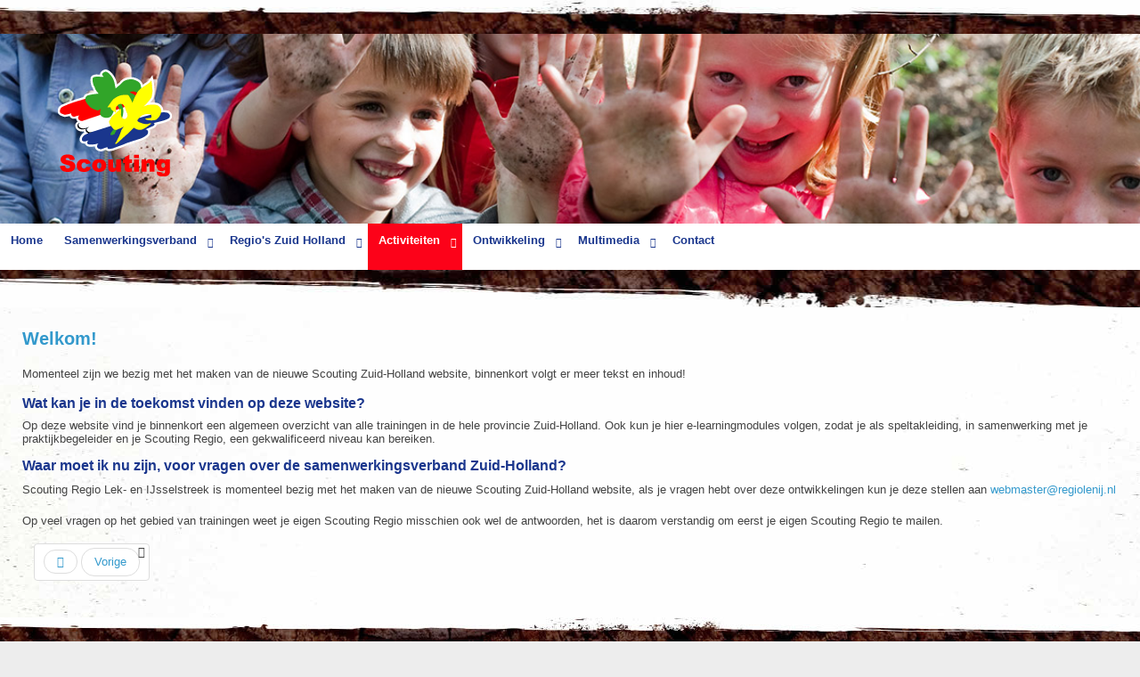

--- FILE ---
content_type: text/html; charset=utf-8
request_url: http://zuid-holland.scouting.nl/activiteiten/bevers-5-7-jaar
body_size: 4464
content:
<!doctype html>
<html xml:lang="nl-nl" lang="nl-nl" class="no-js">
<head>
			<meta name="viewport" content="width=device-width, initial-scale=1.0">
			
    <base href="http://zuid-holland.scouting.nl/activiteiten/bevers-5-7-jaar" />
	<meta http-equiv="content-type" content="text/html; charset=utf-8" />
	<meta name="author" content="Regiolenij" />
	<meta name="generator" content="Joomla! - Open Source Content Management" />
	<title>Bevers (5 - 7 jaar) - Scouting Regio's Zuid Holland</title>
	<link href="/templates/scouting-tc3/css-compiled/menu-6bf123dc999959cc87021ca41f11d09d.css" rel="stylesheet" type="text/css" />
	<link href="/libraries/gantry/css/grid-responsive.css" rel="stylesheet" type="text/css" />
	<link href="/templates/scouting-tc3/css-compiled/bootstrap.css" rel="stylesheet" type="text/css" />
	<link href="/templates/scouting-tc3/css-compiled/master-e4c85ddb4801e93ef11d7b49794a2529.css" rel="stylesheet" type="text/css" />
	<link href="/templates/scouting-tc3/css-compiled/mediaqueries.css" rel="stylesheet" type="text/css" />
	<link href="/templates/scouting-tc3/css/scouting-tc3-custom.css" rel="stylesheet" type="text/css" />
	<style type="text/css">

	</style>
	<script type="application/json" class="joomla-script-options new">{"csrf.token":"3661267475093dd456ecd06b3492b8c5","system.paths":{"root":"","base":""}}</script>
	<script src="/media/jui/js/jquery.min.js?db68f27b0c73e1f313d0ca5329127ff4" type="text/javascript"></script>
	<script src="/media/jui/js/jquery-noconflict.js?db68f27b0c73e1f313d0ca5329127ff4" type="text/javascript"></script>
	<script src="/media/jui/js/jquery-migrate.min.js?db68f27b0c73e1f313d0ca5329127ff4" type="text/javascript"></script>
	<script src="/media/jui/js/bootstrap.min.js?db68f27b0c73e1f313d0ca5329127ff4" type="text/javascript"></script>
	<script src="/media/system/js/caption.js?db68f27b0c73e1f313d0ca5329127ff4" type="text/javascript"></script>
	<script src="/media/system/js/mootools-core.js?db68f27b0c73e1f313d0ca5329127ff4" type="text/javascript"></script>
	<script src="/media/system/js/core.js?db68f27b0c73e1f313d0ca5329127ff4" type="text/javascript"></script>
	<script src="/media/system/js/mootools-more.js?db68f27b0c73e1f313d0ca5329127ff4" type="text/javascript"></script>
	<script src="/libraries/gantry/js/browser-engines.js" type="text/javascript"></script>
	<script src="/templates/scouting-tc3/js/rokmediaqueries.js" type="text/javascript"></script>
	<script src="/modules/mod_roknavmenu/themes/default/js/rokmediaqueries.js" type="text/javascript"></script>
	<script src="/modules/mod_roknavmenu/themes/default/js/sidemenu.js" type="text/javascript"></script>
	<script type="text/javascript">
jQuery(function($){ initTooltips(); $("body").on("subform-row-add", initTooltips); function initTooltips (event, container) { container = container || document;$(container).find(".hasTooltip").tooltip({"html": true,"container": "body"});} });jQuery(window).on('load',  function() {
				new JCaption('img.caption');
			});
	</script>
	<script>
		(function(h){h.className = h.className.replace('no-js', 'js')})(document.documentElement)
	</script>
	<script>
	    // maakt alle highlight modules op 1 rij van dezelfde hoogte
        var Equalizer = new Class({
            initialize: function(elements) {
                this.elements = $$(elements);
            },
            equalize: function(hw) {
                if(!hw) { hw = 'height'; }
                var max = 0,
                prop = (typeof document.body.style.maxHeight != 'undefined' ? 'min-' : '') + hw; //ie6 ftl
                offset = 'offset' + hw.capitalize();
                this.elements.each(function(element,i) {
                    var calc = element[offset];
                    if(calc > max) { max = calc; }
                },this);
                this.elements.each(function(element,i) {
                    element.setStyle(prop,max - (element[offset] - element.getStyle(hw).toInt()));
                });
            return max;
            }
        });	
	</script>
</head>
<body  class="logo-type-gantry headerstyle-light font-family-helvetica font-size-is-default menu-type-dropdownmenu layout-mode-responsive col12 option-com-content menu-bevers-5-7-jaar ">
            <header id="rt-top-surround">
						<div id="rt-header" class="headerthema-hout">
			<div class="rt-container">
				<div class="rt-grid-12 rt-alpha rt-omega">
            <div class="rt-block logo-block">
            <a href="/" id="rt-logo"></a>
        </div>
        
           <div class="rt-block fotolijn hidden-phone">
           	<div class="module-surround">
	           		                	<div class="module-content">
	                		
<img border="0" alt="fotolijn" src="/images/headers/header-foto.jpg" title="" height="200" width="12000" />	
	                	</div>
                	</div>
           </div>
	
</div>
				<div class="clear"></div>
				<div class="rt-grid-12 rt-alpha rt-omega">
    	<div class="rt-block menu-block">
		<div class="gf-menu-device-container responsive-type-panel"></div>
<ul class="gf-menu l1 " >
                    <li class="item101" >

            <a class="item" href="/"  >

                                Home                            </a>


                    </li>
                            <li class="item164 parent" >

            <a class="item" href="/samenwerkingsverband-regio-zh"  >

                                Samenwerkingsverband                                <span class="border-fixer"></span>
                            </a>


            
                                    <div class="dropdown columns-1 " style="width:180px;">
                                                <div class="column col1"  style="width:180px;">
                            <ul class="l2">
                                                                                                                    <li class="item165" >

            <a class="item" href="/samenwerkingsverband-regio-zh/missie-en-visie"  >

                                Missie en visie                            </a>


                    </li>
                                                                                                                                                                <li class="item166" >

            <a class="item" href="/samenwerkingsverband-regio-zh/onze-organisatie"  >

                                Onze organisatie                            </a>


                    </li>
                                                                                                                                                                <li class="item167" >

            <a class="item" href="/samenwerkingsverband-regio-zh/scoutshops"  >

                                Scoutshops                            </a>


                    </li>
                                                                                                                                                                <li class="item168" >

            <a class="item" href="/samenwerkingsverband-regio-zh/terreinen"  >

                                Terreinen                            </a>


                    </li>
                                                                                                                                                                <li class="item169" >

            <a class="item" href="/samenwerkingsverband-regio-zh/vacatures"  >

                                Vacatures                            </a>


                    </li>
                                                                                                        </ul>
                        </div>
                                            </div>

                                    </li>
                            <li class="item110 parent" >

            <a class="item" href="/regio-zh"  >

                                Regio&#039;s Zuid Holland                                <span class="border-fixer"></span>
                            </a>


            
                                    <div class="dropdown columns-1 " style="width:180px;">
                                                <div class="column col1"  style="width:180px;">
                            <ul class="l2">
                                                                                                                    <li class="item133" >

            <a class="item" href="/regio-zh/regio-delfland"  >

                                Regio Delfland                            </a>


                    </li>
                                                                                                                                                                <li class="item134" >

            <a class="item" href="/regio-zh/regio-den-haag"  >

                                Regio Den-Haag                            </a>


                    </li>
                                                                                                                                                                <li class="item135" >

            <a class="item" href="/regio-zh/regio-hollands-midden"  >

                                Regio Hollands Midden                            </a>


                    </li>
                                                                                                                                                                <li class="item136" >

            <a class="item" href="/regio-zh/regio-lek-en-ijsselstreek"  >

                                Regio Lek- en IJsselstreek                            </a>


                    </li>
                                                                                                                                                                <li class="item137" >

            <a class="item" href="/regio-zh/regio-rond-de-biesbosch"  >

                                Regio Rond de Biesbosch                            </a>


                    </li>
                                                                                                                                                                <li class="item138" >

            <a class="item" href="/regio-zh/regio-vlietstreek"  >

                                Regio Vlietstreek                            </a>


                    </li>
                                                                                                                                                                <li class="item140" >

            <a class="item" href="/regio-zh/regio-westland"  >

                                Regio Westland                            </a>


                    </li>
                                                                                                        </ul>
                        </div>
                                            </div>

                                    </li>
                            <li class="item163 parent active" >

            <a class="item" href="/activiteiten"  >

                                Activiteiten                                <span class="border-fixer"></span>
                            </a>


            
                                    <div class="dropdown columns-1 " style="width:180px;">
                                                <div class="column col1"  style="width:180px;">
                            <ul class="l2">
                                                                                                                    <li class="item170" >

            <a class="item" href="/activiteiten/activiteitenkalender"  >

                                Activiteitenkalender                            </a>


                    </li>
                                                                                                                                                                <li class="item171 active last" >

            <a class="item" href="/activiteiten/bevers-5-7-jaar"  >

                                Bevers (5 - 7 jaar)                            </a>


                    </li>
                                                                                                                                                                <li class="item172" >

            <a class="item" href="/activiteiten/welpen-7-11-jaar"  >

                                Welpen (7 - 11 jaar)                            </a>


                    </li>
                                                                                                                                                                <li class="item173" >

            <a class="item" href="/activiteiten/scouts-11-15-jaar"  >

                                Scouts (11 - 15 jaar)                            </a>


                    </li>
                                                                                                                                                                <li class="item174" >

            <a class="item" href="/activiteiten/explorers-15-18-jaar"  >

                                Explorers (15 - 18 jaar)                            </a>


                    </li>
                                                                                                                                                                <li class="item175" >

            <a class="item" href="/activiteiten/waterscouts-activiteiten"  >

                                Waterscouts activiteiten                            </a>


                    </li>
                                                                                                                                                                <li class="item176" >

            <a class="item" href="/activiteiten/landelijke-activiteiten"  >

                                Landelijke activiteiten                            </a>


                    </li>
                                                                                                        </ul>
                        </div>
                                            </div>

                                    </li>
                            <li class="item111 parent" >

            <a class="item" href="/ontwikkeling"  >

                                Ontwikkeling                                <span class="border-fixer"></span>
                            </a>


            
                                    <div class="dropdown columns-1 " style="width:180px;">
                                                <div class="column col1"  style="width:180px;">
                            <ul class="l2">
                                                                                                                    <li class="item177" >

            <a class="item" href="/ontwikkeling/sa"  >

                                Scouting Academy                            </a>


                    </li>
                                                                                                                                                                <li class="item178 parent" >

            <a class="item" href="/ontwikkeling/sa-trainingen"  >

                                Trainingen                                <span class="border-fixer"></span>
                            </a>


            
                                    <div class="dropdown flyout columns-1 " style="width:180px;">
                                                <div class="column col1"  style="width:180px;">
                            <ul class="l3">
                                                                                                                    <li class="item179" >

            <a class="item" href="/ontwikkeling/sa-trainingen/basistraining-en"  >

                                Basistraining(en)                            </a>


                    </li>
                                                                                                                                                                <li class="item180" >

            <a class="item" href="/ontwikkeling/sa-trainingen/teamleiderstraining-en"  >

                                Teamleiderstraining(en)                            </a>


                    </li>
                                                                                                                                                                <li class="item181" >

            <a class="item" href="/ontwikkeling/sa-trainingen/kamptraining-en"  >

                                Kamptraining(en)                            </a>


                    </li>
                                                                                                                                                                <li class="item182" >

            <a class="item" href="/ontwikkeling/sa-trainingen/praktijkbegeleiderstraining-en"  >

                                Praktijkbegeleiderstraining(en)                            </a>


                    </li>
                                                                                                                                                                <li class="item183" >

            <a class="item" href="/ontwikkeling/sa-trainingen/specialisatietraining-en"  >

                                Specialisatietraining(en)                            </a>


                    </li>
                                                                                                                                                                <li class="item184" >

            <a class="item" href="/ontwikkeling/sa-trainingen/specialisatietraining-en-2"  >

                                EHBO-training(en)                            </a>


                    </li>
                                                                                                        </ul>
                        </div>
                                            </div>

                                    </li>
                                                                                                                                                                <li class="item185" >

            <a class="item" href="/ontwikkeling/sa-trainingskalender"  >

                                Trainingskalender                            </a>


                    </li>
                                                                                                                                                                <li class="item186" >

            <a class="item" href="/ontwikkeling/sa-groepsontwikkeling"  >

                                Groepsontwikkeling                            </a>


                    </li>
                                                                                                                                                                <li class="item187" >

            <a class="item" href="/ontwikkeling/bestuurscoaching"  >

                                Bestuurscoaching                            </a>


                    </li>
                                                                                                        </ul>
                        </div>
                                            </div>

                                    </li>
                            <li class="item113 parent" >

            <a class="item" href="/multimedia"  >

                                Multimedia                                <span class="border-fixer"></span>
                            </a>


            
                                    <div class="dropdown columns-1 " style="width:180px;">
                                                <div class="column col1"  style="width:180px;">
                            <ul class="l2">
                                                                                                                    <li class="item188" >

            <a class="item" href="/multimedia/downloads"  >

                                Downloads                            </a>


                    </li>
                                                                                                                                                                <li class="item190" >

            <a class="item" href="/multimedia/kalender"  >

                                Kalender                            </a>


                    </li>
                                                                                                                                                                <li class="item189" >

            <a class="item" href="/multimedia/social-media"  >

                                Social media                            </a>


                    </li>
                                                                                                                                                                <li class="item191" >

            <a class="item" href="/multimedia/scoutinglinks"  >

                                Scoutinglinks                            </a>


                    </li>
                                                                                                        </ul>
                        </div>
                                            </div>

                                    </li>
                            <li class="item114" >

            <a class="item" href="/contact"  >

                                Contact                            </a>


                    </li>
            </ul>		<div class="clear"></div>
	</div>
	
</div>
				<div class="clear"></div>
			</div>
		</div>
			</header>
		    <div id="rt-drawer">
        <div class="rt-container">
                        <div class="clear"></div>
        </div>
    </div>
    		<div id="rt-transition">
		<div id="rt-mainbody-surround">
																					<div class="rt-container">
		    		          
<div id="rt-main" class="mb12">
                <div class="rt-container">
                    <div class="rt-grid-12 ">
                                                						<div class="rt-block">
	                        <div id="rt-mainbody">
								<div class="component-content">
									<!-- lightbox content start -->
	                            	<article class="item-page" itemscope itemtype="http://schema.org/Article">
<meta itemprop="inLanguage" content="nl-NL" />
	<h2 itemprop="name">
							<a href="/activiteiten/bevers-5-7-jaar" itemprop="url"> Welkom!</a>
					</h2>
	







<div itemprop="articleBody">
	<p><span style="line-height: 15.8079996109009px;">Momenteel zijn we bezig met het maken van de nieuwe Scouting Zuid-Holland website, binnenkort volgt er meer tekst en inhoud!</span></p>
<h3 style="line-height: 15.8079996109009px;">Wat kan je in de toekomst vinden op deze website?</h3>
<p style="line-height: 15.8079996109009px;">Op deze website vind je binnenkort een algemeen overzicht van alle trainingen in de hele provincie Zuid-Holland. Ook kun je hier e-learningmodules volgen, zodat je als speltakleiding, in samenwerking met je praktijkbegeleider en je Scouting Regio, een gekwalificeerd niveau kan bereiken.</p>
<h3 style="line-height: 15.8079996109009px;">Waar moet ik nu zijn, voor vragen over de samenwerkingsverband Zuid-Holland?</h3>
<p><span style="line-height: 15.8079996109009px;">Scouting Regio Lek- en IJsselstreek is momenteel bezig met het maken van de nieuwe Scouting Zuid-Holland website, als je vragen hebt over deze ontwikkelingen kun je deze stellen aan <span id="cloakc8390dfd3fa9aca73d57507c702df2dd">Dit e-mailadres wordt beveiligd tegen spambots. JavaScript dient ingeschakeld te zijn om het te bekijken.</span><script type='text/javascript'>
				document.getElementById('cloakc8390dfd3fa9aca73d57507c702df2dd').innerHTML = '';
				var prefix = '&#109;a' + 'i&#108;' + '&#116;o';
				var path = 'hr' + 'ef' + '=';
				var addyc8390dfd3fa9aca73d57507c702df2dd = 'w&#101;bm&#97;st&#101;r' + '&#64;';
				addyc8390dfd3fa9aca73d57507c702df2dd = addyc8390dfd3fa9aca73d57507c702df2dd + 'r&#101;g&#105;&#111;l&#101;n&#105;j' + '&#46;' + 'nl';
				var addy_textc8390dfd3fa9aca73d57507c702df2dd = 'w&#101;bm&#97;st&#101;r' + '&#64;' + 'r&#101;g&#105;&#111;l&#101;n&#105;j' + '&#46;' + 'nl';document.getElementById('cloakc8390dfd3fa9aca73d57507c702df2dd').innerHTML += '<a ' + path + '\'' + prefix + ':' + addyc8390dfd3fa9aca73d57507c702df2dd + '\'>'+addy_textc8390dfd3fa9aca73d57507c702df2dd+'<\/a>';
		</script></span></p>
<p>Op veel vragen op het gebied van trainingen weet je eigen Scouting Regio misschien ook wel de antwoorden, het is daarom verstandig om eerst je eigen Scouting Regio te mailen.</p> </div>


<ul class="pager pagenav">
	<li class="previous">
		<a class="hasTooltip" title="Samenwerkingsverband" aria-label="Previous article: Samenwerkingsverband" href="/" rel="prev">
			<span class="icon-chevron-left" aria-hidden="true"></span> <span aria-hidden="true">Vorige</span>		</a>
	</li>
</ul>

	</article>



									<!-- lightbox content end -->
								</div>
	                        </div>
						</div>
                                                                    </div>
                                        <div class="clear"></div>
                </div>
            </div>
		    	</div>
											</div>
	</div>
			<footer id="rt-footer-surround" class="footerthema-hout">
				<div id="rt-footer">
			<div class="rt-container">
				<div class="rt-grid-6 rt-alpha rt-omega">
               <div class="rt-block copyright">
           	<div class="module-surround">
	           		                	<div class="module-content">
	                		
<div class="footer-logos">
    <ul class="footer-links">
        <li class="WAGGGS">
    	    <a title="wagggs.org" href="http://www.wagggs.org" target="_blank"><em>WAGGGS</em></a>
        </li>
        <li class="SCNL">
    	    <a title="scouting.nl" href="http://www.scouting.nl" target="_blank"><em>Scouting Nederland</em></a>
        </li>
        <li class="WSF">
    	    <a title="scout.org" href="http://www.scout.org" target="_blank"><em>WSF</em></a>
        </li>
    </ul>
</div>
<div class="footer-tekst">
    <p>
	    Dit is de officiële website van Samenwerkingsverband Scouting Zuid-Holland Copyright ©  2026 Scouting Nederland. <br />
        <a href="/" title=""><span class="firstlink"></span></a>| <a href="/" title=""><span></span></a>  <a href="/" title=""><span></span></a>  <a href="/" title=""><span class="lastlink"></span></a>
    </p>
</div>	                	</div>
                	</div>
           </div>
	
</div>
				<div class="clear"></div>
			</div>
		</div>
					</footer>
			
    <script>
        var columnizer = new Equalizer('.highlight').equalize('height');	   
        // maakt alle highlight modules op 1 rij van dezelfde hoogte	
     </script>
     
	</body>
</html>


--- FILE ---
content_type: text/css
request_url: http://zuid-holland.scouting.nl/templates/scouting-tc3/css/scouting-tc3-custom.css
body_size: 181
content:
/**
* @version   TC3 2.5.0
* @date      17 oktober 2014
* @author    Reddie
* @madewith	 Gantry default template
* @copyright Copyright (C) 2014 - Scouting Nederland
*/

/* Plaats eigen styling hier in deze file */